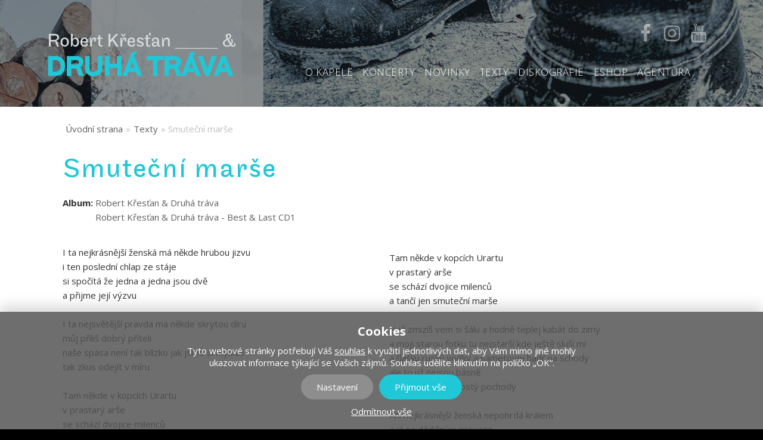

--- FILE ---
content_type: text/html; charset=utf-8
request_url: https://www.druhatrava.cz/text/smutecni-marse
body_size: 9052
content:
<!DOCTYPE html><head>
<meta charset="utf-8" />
<meta name="viewport" content="width=device-width, maximum-scale=1, minimum-scale=1, user-scalable=no, initial-scale=1" />
<link rel="apple-touch-icon" sizes="144x144" href="/sites/all/themes/dt_theme/images/apple-touch-icon.png" />
<link rel="icon" sizes="32x32" href="/sites/all/themes/dt_theme/images/favicon-32x32.png" />
<link rel="icon" sizes="16x16" href="/sites/all/themes/dt_theme/images/favicon-16x16.png" />
<link rel="manifest" href="/sites/all/themes/dt_theme/images/site.webmanifest" />
<link rel="mask-icon" color="#000000" href="/sites/all/themes/dt_theme/images/safari-pinned-tab.svg" />
<link rel="shortcut icon" href="https://www.druhatrava.cz/sites/all/themes/dt_theme/favicon.ico" type="image/vnd.microsoft.icon" />
<meta name="description" content="Skupinu Druhá tráva založili v roce 1991 Robert Křesťan a Luboš Malina po svém odchodu od Poutníků. Druhou trávu charakterizují dva výrazné znaky - autorská a interpretační výjimečnost zpěváka, textaře a překladatele Roberta Křesťana a mimořádná instrumentální zdatnost ostatních členů skupiny." />
<meta name="keywords" content="Oficiální stránky kapely Druhá Tráva" />
<link rel="image_src" href="https://www.druhatrava.cz/sites/default/files/styles/slideshow/public/slideshow/druha_trava_-_promo_foto_0.jpg" />
<link rel="canonical" href="https://www.druhatrava.cz/text/smutecni-marse" />
<title>Smuteční marše | Druhá Tráva</title>
<!--<link rel="stylesheet" type="text/css" href="https://www.druhatrava.cz/sites/all/themes/dt_theme/css/styll.css"/>-->
<link type="text/css" rel="stylesheet" href="https://www.druhatrava.cz/sites/default/files/css/css_xE-rWrJf-fncB6ztZfd2huxqgxu4WO-qwma6Xer30m4.css" media="all" />
<link type="text/css" rel="stylesheet" href="https://www.druhatrava.cz/sites/default/files/css/css_9QeTcRm97ZPl2pwACr94iTRuCGoxlbs_2b1HXTe1rR0.css" media="all" />
<link type="text/css" rel="stylesheet" href="https://www.druhatrava.cz/sites/default/files/css/css_uX6Sz8EQL6Z5qWUWN-Jkb-3azMlb-8aNXDobP7braoA.css" media="all" />
<link type="text/css" rel="stylesheet" href="https://www.druhatrava.cz/sites/default/files/css/css_hpv-Sws5uU2QpeclbxTXRmkZ189PSeT0JLukdHot52s.css" media="all" />
<!--[if lt IE 9]><script src="http://html5shiv.googlecode.com/svn/trunk/html5.js"></script><![endif]-->
<meta http-equiv="Content-Type" content="text/html; charset=utf-8">
</head>
<script  src="https://code.jquery.com/jquery-3.4.1.min.js" crossorigin="anonymous"></script>

<script type="text/javascript" src="/sites/all/modules/drualas_cookies/js/jquery-1.11.1.min.js"></script>
<script type="text/javascript" src="/sites/all/modules/drualas_cookies/js/cookies.js"></script>

<script src="https://ajax.googleapis.com/ajax/libs/jquery/2.1.1/jquery.min.js"></script>
<script src="https://cdnjs.cloudflare.com/ajax/libs/jquery.colorbox/1.6.4/jquery.colorbox-min.js"></script>

<script type="text/javascript" src="https://www.druhatrava.cz/sites/default/files/js/js_1llt-gMhEYyB1iUrUNNFv553qFTKGAbfxXIBx5feVMU.js"></script>
<script type="text/javascript" src="https://www.druhatrava.cz/sites/default/files/js/js_qE4KfYgJty9x7gyqzjMp9mcDiG6PQCqqJbfsBu7bK8w.js"></script>
<script type="text/javascript" src="https://www.druhatrava.cz/sites/default/files/js/js_kMg7W1sZANW-JVt-y1p4g6o0k68QXbUoYrBuKkRfQvo.js"></script>
<script type="text/javascript" src="https://www.druhatrava.cz/sites/default/files/js/js_B_Q_r6NDsP1E3dEMOpfLC8al8zntpsUDKDQ8ar6LVi0.js"></script>
<script type="text/javascript">
<!--//--><![CDATA[//><!--
(function(i,s,o,g,r,a,m){i["GoogleAnalyticsObject"]=r;i[r]=i[r]||function(){(i[r].q=i[r].q||[]).push(arguments)},i[r].l=1*new Date();a=s.createElement(o),m=s.getElementsByTagName(o)[0];a.async=1;a.src=g;m.parentNode.insertBefore(a,m)})(window,document,"script","https://www.google-analytics.com/analytics.js","ga");ga("create", "UA-22592519-1", {"cookieDomain":"auto"});ga("set", "anonymizeIp", true);ga("send", "pageview");
//--><!]]>
</script>
<script type="text/javascript" src="https://www.druhatrava.cz/sites/default/files/js/js_ZYZzG8i1r5LIewL9a6vURkarNJKC7E9zYuB2h15DWE8.js"></script>
<script type="text/javascript">
<!--//--><![CDATA[//><!--
jQuery.extend(Drupal.settings, {"basePath":"\/","pathPrefix":"","setHasJsCookie":0,"ajaxPageState":{"theme":"dt_theme","theme_token":"xlf-FLk0mOYIwlQzxOFFFEnhPmJ4kkIQFckO3E_pFlk","js":{"sites\/all\/modules\/flexslider\/assets\/js\/flexslider.load.js":1,"sites\/all\/modules\/jquery_update\/replace\/jquery\/2.1\/jquery.min.js":1,"misc\/jquery-extend-3.4.0.js":1,"misc\/jquery-html-prefilter-3.5.0-backport.js":1,"misc\/jquery.once.js":1,"misc\/drupal.js":1,"sites\/all\/modules\/jquery_update\/replace\/ui\/ui\/minified\/jquery.ui.effect.min.js":1,"sites\/all\/modules\/back_to_top\/js\/back_to_top.js":1,"public:\/\/languages\/cs_4kwF8LdY2EsIX8vKV-N3_HnG0RBD7OGlxBlAEoOjTcA.js":1,"sites\/all\/libraries\/colorbox\/jquery.colorbox-min.js":1,"sites\/all\/modules\/colorbox\/js\/colorbox.js":1,"sites\/all\/modules\/colorbox\/styles\/plain\/colorbox_style.js":1,"sites\/all\/modules\/colorbox\/js\/colorbox_load.js":1,"sites\/all\/modules\/parallax_bg\/parallax_bg.js":1,"sites\/all\/modules\/parallax_bg\/js\/jquery.scrollTo.js":1,"sites\/all\/modules\/parallax_bg\/js\/jquery.parallax.js":1,"sites\/all\/libraries\/flexslider\/jquery.flexslider-min.js":1,"sites\/all\/modules\/google_analytics\/googleanalytics.js":1,"0":1,"sites\/all\/themes\/dt_theme\/js\/custom.js":1,"sites\/all\/themes\/dt_theme\/js\/cookieconsent.min.js":1,"sites\/all\/themes\/dt_theme\/js\/preloader.js":1,"sites\/all\/themes\/dt_theme\/js\/bootstrap.min.js":1,"sites\/all\/themes\/dt_theme\/js\/aos.js":1,"sites\/all\/themes\/dt_theme\/js\/instafeed.min.js":1},"css":{"modules\/system\/system.base.css":1,"modules\/system\/system.menus.css":1,"modules\/system\/system.messages.css":1,"modules\/system\/system.theme.css":1,"sites\/all\/modules\/date\/date_api\/date.css":1,"sites\/all\/modules\/date\/date_popup\/themes\/datepicker.1.7.css":1,"modules\/field\/theme\/field.css":1,"modules\/node\/node.css":1,"modules\/user\/user.css":1,"sites\/all\/modules\/youtube\/css\/youtube.css":1,"sites\/all\/modules\/views\/css\/views.css":1,"sites\/all\/modules\/back_to_top\/css\/back_to_top.css":1,"sites\/all\/modules\/ckeditor\/css\/ckeditor.css":1,"sites\/all\/modules\/colorbox\/styles\/plain\/colorbox_style.css":1,"sites\/all\/modules\/ctools\/css\/ctools.css":1,"sites\/all\/modules\/panels\/css\/panels.css":1,"sites\/all\/modules\/flexslider\/assets\/css\/flexslider_img.css":1,"sites\/all\/libraries\/flexslider\/flexslider.css":1,"sites\/all\/modules\/drualas_cookies\/css\/cookies.css":1,"sites\/all\/themes\/dt_theme\/css\/font-awesome.css":1,"sites\/all\/themes\/dt_theme\/css\/aos.css":1,"sites\/all\/themes\/dt_theme\/css\/cookieconsent.min.css":1,"sites\/all\/themes\/dt_theme\/css\/bootstrap.min.css":1,"sites\/all\/themes\/dt_theme\/css\/styll.css":1,"sites\/all\/themes\/dt_theme\/css\/media.css":1}},"colorbox":{"opacity":"0.85","current":"{current} of {total}","previous":"\u00ab Prev","next":"Next \u00bb","close":"Zav\u0159\u00edt","maxWidth":"98%","maxHeight":"98%","fixed":true,"mobiledetect":false,"mobiledevicewidth":"480px","file_public_path":"\/sites\/default\/files","specificPagesDefaultValue":"admin*\nimagebrowser*\nimg_assist*\nimce*\nnode\/add\/*\nnode\/*\/edit\nprint\/*\nprintpdf\/*\nsystem\/ajax\nsystem\/ajax\/*"},"jcarousel":{"ajaxPath":"\/jcarousel\/ajax\/views"},"parallax_bg":{"triggers_fieldset":{"trigger1":{"element":".not-front #header_wrapper","position":"50%","speed":"0.7"},"trigger2":{"element":".not-front #main","position":"50%","speed":"0.6"},"trigger3":{"element":"#mainbanner","position":"50%","speed":"0.6"},"trigger4":{"element":".background-img","position":"50%","speed":"0.4"},"trigger5":{"element":"#flex-slider","position":"0","speed":"0.3"},"trigger6":{"element":".background-bottom-img","position":"0","speed":"0.3"}}},"simple_instagram_feed":{"instagram_username":"druhatrava","instagram_display_profile":0,"instagram_display_biography":0,"instagram_items":"6","instagram_items_per_row_type":0,"instagram_items_per_row_default":6,"instagram_items_per_row_l_720":6,"instagram_items_per_row_l_960":6,"instagram_items_per_row_h_960":6,"instagram_styling":"true","instagram_captions":0,"instagram_image_size":"640","instagram_lazy_load":0},"flexslider":{"optionsets":{"default":{"namespace":"flex-","selector":".slides \u003E li","easing":"swing","direction":"horizontal","reverse":false,"smoothHeight":false,"startAt":0,"animationSpeed":600,"initDelay":0,"useCSS":true,"touch":true,"video":false,"keyboard":true,"multipleKeyboard":false,"mousewheel":false,"controlsContainer":".flex-control-nav-container","sync":"","asNavFor":"","itemWidth":0,"itemMargin":0,"minItems":0,"maxItems":0,"move":0,"animation":"fade","slideshow":true,"slideshowSpeed":7000,"directionNav":true,"controlNav":true,"prevText":"Previous","nextText":"N\u00e1sleduj\u00edc\u00ed","pausePlay":false,"pauseText":"Pause","playText":"Play","randomize":false,"thumbCaptions":false,"thumbCaptionsBoth":false,"animationLoop":true,"pauseOnAction":true,"pauseOnHover":false,"manualControls":""}},"instances":{"flex-slider":"default"}},"back_to_top":{"back_to_top_button_trigger":"100","back_to_top_button_text":"nahoru","#attached":{"library":[["system","ui"]]}},"googleanalytics":{"trackOutbound":1,"trackMailto":1,"trackDownload":1,"trackDownloadExtensions":"7z|aac|arc|arj|asf|asx|avi|bin|csv|doc(x|m)?|dot(x|m)?|exe|flv|gif|gz|gzip|hqx|jar|jpe?g|js|mp(2|3|4|e?g)|mov(ie)?|msi|msp|pdf|phps|png|ppt(x|m)?|pot(x|m)?|pps(x|m)?|ppam|sld(x|m)?|thmx|qtm?|ra(m|r)?|sea|sit|tar|tgz|torrent|txt|wav|wma|wmv|wpd|xls(x|m|b)?|xlt(x|m)|xlam|xml|z|zip","trackColorbox":1}});
//--><!]]>
</script>
<body class="html not-front not-logged-in no-sidebars page-node page-node- page-node-10949 node-type-texty">
<!-- Preloader -->
  <div id="preloader">
    <div id="status">
      <div class="parent">
        <div class="child"><div class="loadico"><i class="fa fa-spinner fa-spin" style="font-size:44px; color:red;"></i></div>
          <p class="small">nahrávám</p>
        </div>
      </div>
    </div>
  </div>
    <h1 id="site-title">Druhá Tráva | Oficiální stránky kapely Robert Křesťan &amp; Druhá Tráva</h1><div id="header_wrapper"><div class="header"><div class="container"><div class="row"><div class="col-lg-4 col-md-4"><div id="logo"><a href="/" title="Domů"><img src="https://www.druhatrava.cz/sites/all/themes/dt_theme/logo.png"/></a></div></div><div class="col-lg-8 col-md-8"><div class="col-lg-12 col-md-12"></div><div class="col-lg-12 col-md-12"> <span class="social-icons"><ul><li><a class="fb" href="https://www.facebook.com/druhatrava" target="_blank" rel="me"><i class="fa fa-facebook"></i></a></li><li><a class="twitter" href="" target="_blank" rel="me"><i class="fa fa-twitter"></i></a></li><li><a class="fb" href="https://www.instagram.com/druhatrava" target="_blank" rel="me"><i class="fa fa-instagram"></i></a></li><li><a class="linkedin" href="" target="_blank" rel="me"><i class="fa fa-linkedin"></i></a></li><li><a class="pinterest" href="" target="_blank" rel="me"><i class="fa fa-pinterest"></i></a></li><li><a class="youtube" href="https://www.youtube.com/channel/UChzfg_9D_YVU_2yDWlklf-g" target="_blank" rel="me"><i class="fa fa-youtube"></i></a></li></ul> </span> <span class="logo-male"></span></div><div class="menu-wrap"><div class="full-wrap clearfix"><div class="container-menu"><nav id="main-menu" role="navigation"><a class="nav-toggle-static" href="/" title="Domů"><img src="https://www.druhatrava.cz/sites/all/themes/dt_theme/logo.png"/></a> <a class="nav-toggle" href="#">Navigation</a><div class="menu-navigation-container"><ul class="menu"><li class="first leaf"><a href="/o-kapele" title="O kapele">O kapele</a></li><li class="leaf"><a href="/koncerty" title="Koncerty">Koncerty</a></li><li class="leaf"><a href="/novinky" title="Novinky">Novinky</a></li><li class="leaf"><a href="/text" title="Texty">Texty</a></li><li class="leaf"><a href="/diskografie" title="Diskografie">Diskografie</a></li><li class="leaf"><a href="https://shop.druhatrava.cz/" title="Eshop" target="_blank">Eshop</a></li><li class="last leaf"><a href="/agentura" title="Agentura">Agentura</a></li></ul></div><div class="clear"></div></div> </nav></div></div></div></div></div></div></div><div id="container"><div class="bann-top"><div id="sekce" class="banner-detail"></div></div><div class="container-wrap page"><div class="container"><div class="row"><div class="col-12"><div class="content-sidebar-wrap"><div id="content"><div class="container"><div id="breadcrumbs"><h2 class="element-invisible">Jste zde</h2><nav class="breadcrumb"><a href="/">Úvodní strana</a> » <a href="/text">Texty</a> » Smuteční marše</nav></div></div> <section id="post-content" role="main"><div class="container"><div class="page-title">Smuteční marše</div></div><div class="region region-content"><div id="block-system-main" class="block block-system content"><div class="linka"></div><div class="content container"><div class="content node-texty"> <span property="dc:title" content="Smuteční marše" class="rdf-meta element-hidden"></span><div class="field field-name-field-album field-type-node-reference field-label-inline clearfix"><div class="field-label">Album:&nbsp;</div><div class="field-items"><div class="field-item even"><a href="/diskografie/robert-krestan-druha-trava">Robert Křesťan &amp; Druhá tráva</a></div><div class="field-item odd"><a href="/diskografie/robert-krestan-druha-trava-best-last-cd1">Robert Křesťan &amp; Druhá tráva - Best &amp; Last CD1</a></div></div></div><div class="field field-name-body field-type-text-with-summary field-label-hidden"><div class="field-items"><div class="field-item even" property="content:encoded"><p></p><p class="texty">I ta nejkrásnější ženská má někde hrubou jizvu<br />i ten poslední chlap ze stáje<br />si spočítá že jedna a jedna jsou dvě<br />a přijme její výzvu<br /><br />I ta nejsvětější pravda má někde skrytou díru<br />můj příliš dobrý příteli<br />naše spása není tak blízko jak jsme si mysleli<br />tak zkus odejít v míru<br /><br />Tam někde v kopcích Urartu<br />v prastarý arše<br />se schází dvojice milenců<br />a tančí jen smuteční marše<br /><br />Tak si říkám někdy spánembohem kliď se stranou<br />ve svý spořádaný posteli<br />si spořádaně žiju tak nač ty výstřely<br />nad Vítěznou bránou<br /><br />Pak si s popelavou káčou točím v potu tváře<br />sám nahej vprostřed pokoje<br />bez vůle a v zmatku jak sošky orloje<br />bez svýho hodináře<br /><br />Tam někde v kopcích Urartu<br />v prastarý arše<br />se schází dvojice milenců<br />a tančí jen smuteční marše<br /><br />Než zmizíš vem si šálu a hodně teplej kabát do zimy<br />a moji starou fotku tu nejstarší kde ještě sluší mi<br />a flašku ruský vodky a sametovej hadr na schody<br />ale to už nejsou básně<br />to už jsou jen sprostý pochody<br /><br />Ani nejkrásnější ženská nepohrdá králem<br />a já na dědičným provaze<br />i s uškrcenou pýchou se vzpírám odvaze<br />spokojit se s málem<br /><br />Tam někde v kopcích Urartu<br />v prastarý arše<br />se schází dvojice milenců<br />a tančí jen smuteční marše<br />Tam někde v kopcích Urartu<br />v prastarý arše</p></div></div></div></div> <footer> </footer></div></div></div> </section></div></div></div></div></div></div></div><div id="sekce" class="services diskografie"><div class="container" data-aos="fade-up"><div class="row"><div class="col-12"><div class="region region-services"><div id="block-views-diskografie-block" class="block block-views services"> <span class="h2" >Diskografie ___ DT</span><div class="linka"></div><div class="content container"><div class="view view-diskografie view-id-diskografie view-display-id-block view-dom-id-9b8b3bd3cc309b235bbaacb608ec52d6"><div class="view-content"><div class="container"><div class="row"><div class="col-sm-2 diskografie sliphover"> <a href="https://www.druhatrava.cz/diskografie/robert-krestan-druha-trava-dil-druhy"><div class="text-center" data-aos="flip-up" data-aos-delay="100"><div class="hpl"><img typeof="foaf:Image" src="https://www.druhatrava.cz/sites/default/files/styles/diskografie/public/img_obsah/obal-dil-druhy_m.jpg?itok=mMVlw9SJ" width="250" height="250" alt="" /><p class="title">Robert Křesťan &amp; Druhá tráva - Díl druhý</p><p class="rok">2022</p></div></div></a></div><div class="col-sm-2 diskografie sliphover"> <a href="https://www.druhatrava.cz/diskografie/robert-krestan-druha-trava-dil-prvni"><div class="text-center" data-aos="flip-up" data-aos-delay="200"><div class="hpl"><img typeof="foaf:Image" src="https://www.druhatrava.cz/sites/default/files/styles/diskografie/public/img_obsah/cd_web.jpg?itok=e9OBYfAI" width="250" height="250" alt="" /><p class="title">Robert Křesťan &amp; Druhá tráva - Díl první</p><p class="rok">2020</p></div></div></a></div><div class="col-sm-2 diskografie sliphover"> <a href="https://www.druhatrava.cz/diskografie/robert-krestan-a-druha-trava-dvd-audio"><div class="text-center" data-aos="flip-up" data-aos-delay="300"><div class="hpl"><img typeof="foaf:Image" src="https://www.druhatrava.cz/sites/default/files/styles/diskografie/public/img_obsah/img_disko_26_0.jpg?itok=CrW0_Vz2" width="250" height="250" alt="" /><p class="title">Robert Křesťan a Druhá tráva DVD audio</p><p class="rok">2015</p></div></div></a></div><div class="col-sm-2 diskografie sliphover"> <a href="https://www.druhatrava.cz/diskografie/robert-krestan-a-druha-trava-dvd"><div class="text-center" data-aos="flip-up" data-aos-delay="400"><div class="hpl"><img typeof="foaf:Image" src="https://www.druhatrava.cz/sites/default/files/styles/diskografie/public/img_obsah/img_disko_27_0.jpg?itok=I8ccgBfA" width="250" height="250" alt="" /><p class="title">Robert Křesťan a Druhá tráva DVD</p><p class="rok">2015</p></div></div></a></div><div class="col-sm-2 diskografie sliphover"> <a href="https://www.druhatrava.cz/diskografie/robert-krestan-a-druha-trava-pojdme-se-napit"><div class="text-center" data-aos="flip-up" data-aos-delay="500"><div class="hpl"><img typeof="foaf:Image" src="https://www.druhatrava.cz/sites/default/files/styles/diskografie/public/img_obsah/img_disko_25_0.jpg?itok=LxgR8Ens" width="250" height="250" /><p class="title">Robert Křesťan a Druhá tráva - Pojďme se napít</p><p class="rok">2013</p></div></div></a></div><div class="col-sm-2 diskografie sliphover"> <a href="https://www.druhatrava.cz/diskografie/robert-krestan-druha-trava-zive-v-telci"><div class="text-center" data-aos="flip-up" data-aos-delay="600"><div class="hpl"><img typeof="foaf:Image" src="https://www.druhatrava.cz/sites/default/files/styles/diskografie/public/img_obsah/img_disko_24_0.jpg?itok=xJAUb7Ls" width="250" height="250" alt="" /><p class="title">Robert Křesťan &amp; Druhá tráva - Živě v Telči</p><p class="rok">2012</p></div></div></a></div></div></div></div><div class="view-footer"><p><a href="diskografie" class="links more">další alba z diskografie</a></p></div></div></div></div></div></div></div></div></div><div id="sekce" class="instagram fotogalerie"><div class="container"><div class="row"><div class="col-12"><div class="region region-instagram"><div id="block-block-10" class="block block-block instagram"> <span class="h2" >DT &amp; ___ instagram</span><div class="linka"></div><div class="content container"><div id="instagram-vypis"></div><div class="view-footer"><ul class="links"><li><a href="https://www.instagram.com/druhatrava/" target="_blank">přejít na instagram</a></li></ul></div></div></div></div></div></div></div></div><div id="sekce" class="bottom_full"><div class="container"><div class="row"><div class="col-12"><div class="region region-bottom-full"><div id="block-views-obsah-block-7" class="block block-views bottom_full"><div class="linka"></div><div class="content container"><div class="view view-Obsah view-id-Obsah view-display-id-block_7 view-dom-id-dd59942078a7dbfa0ae1afba4d628507"><div class="view-content"><div class="container"><div class="row"><div class="col-md-12 row spodniblok"><div class="col-md-3 logo"><img typeof="foaf:Image" src="https://www.druhatrava.cz/sites/default/files/fotogalerie/logo_katary.png" width="202" height="82" alt="" /></div><div class="col-md-3 logo"><img typeof="foaf:Image" src="https://www.druhatrava.cz/sites/default/files/fotogalerie/logo_ga.png" width="73" height="76" alt="" /></div><div class="col-md-3 logo"><img typeof="foaf:Image" src="https://www.druhatrava.cz/sites/default/files/fotogalerie/logo_dt.png" width="205" height="48" alt="" /></div><div class="col-md-3 logo"><img typeof="foaf:Image" src="https://www.druhatrava.cz/sites/default/files/fotogalerie/logo_adn_w.png" width="104" height="70" alt="" /></div></div></div></div></div></div></div></div></div></div></div></div></div><div id="footer"><div class="container"><div class="row"><div class="col"><div id="footer-area" class="full-wrap clearfix"><div class="column col-lg-4 col-sm-12"><div class="region region-footer-first"><div id="block-views-obsah-block-6" class="block block-views footer_first"> <span class="h2" >booking</span><div class="linka"></div><div class="content container"><div class="view view-Obsah view-id-Obsah view-display-id-block_6 view-dom-id-456eff7a92b66ecca76d3c84d8b82fd2"><div class="view-content"><div class="container"><div class="row"><div class="spodniblok"> <a href="/agentura"><img typeof="foaf:Image" src="https://www.druhatrava.cz/sites/default/files/styles/uc_product_list/public/img_obsah/logo_adn_2_1.jpg?itok=PJBcWJfR" width="486" height="427" alt="" /></a><p><strong>Agentura ADN<br />Mgr. David Němeček</strong></p><p>Kachlíkova 883/5, 635 00 Brno<br />Tel.: (+420) 602 741 882<br /><a href="mailto:agentura@davidnemecek.cz">agentura@davidnemecek.cz</a><br /><a href="http://www.davidnemecek.cz/">www.davidnemecek.cz</a></p></div></div></div></div></div></div></div></div></div><div class="column col-lg-4 col-sm-12"><div class="region region-footer-second"><div id="block-views-obsah-block-5" class="block block-views footer_second"> <span class="h2" ><a href="/pro-poradatele" class="block-title-link">Pro pořadatele</a></span><div class="linka"></div><div class="content container"><div class="view view-Obsah view-id-Obsah view-display-id-block_5 view-dom-id-ad35b6386dfbd5209142079ff31b6c25"><div class="view-content"><div class="container"><div class="row"><div class="spodniblok"> <a href="https://www.druhatrava.cz/sites/default/files/download/dt_input_list_stage_plan_2025.pdf" target="_blank"><div class="soubor"><i class="fa fa-file"></i> Stageplan &amp; Input list (2026)</div></a><a href="https://www.druhatrava.cz/sites/default/files/download/robert_krestan_a_druha_trava_-_promo_fotografie.jpg" target="_blank"><div class="soubor"><i class="fa fa-file"></i> Promo foto - Druhá tráva (2026)</div></a><a href="https://www.druhatrava.cz/sites/default/files/download/rkdt2025_poster_0.jpg" target="_blank"><div class="soubor"><i class="fa fa-file"></i> Plakát Druhá tráva (2026)</div></a><a href="https://www.druhatrava.cz/sites/default/files/download/robert_krestan_a_druha_trava_-_info_o_kapele_2026.doc" target="_blank"><div class="soubor"><i class="fa fa-file"></i> Info o kapele - RK &amp; Druhá tráva (2026)</div></a></div></div></div></div></div></div></div></div></div><div class="column col-lg-4 col-sm-12"> <span class="social-icons"><ul><li><a class="fb" href="https://www.facebook.com/druhatrava" target="_blank" rel="me"><i class="fa fa-facebook"></i><p>Druhá Tráva na Facebook</p></a></li><li><a class="twitter" href="" target="_blank" rel="me"><i class="fa fa-twitter"></i><p>Druhá Tráva na Twitter</p></a></a></li><li><a class="fb" href="https://www.instagram.com/druhatrava" target="_blank" rel="me"><i class="fa fa-instagram"></i><p>Druhá Tráva na Instagram</p></a></a></li><li><a class="linkedin" href="" target="_blank" rel="me"><i class="fa fa-linkedin"><p>Druhá Tráva na Linkedin</p></a></i></a></li><li><a class="pinterest" href="" target="_blank" rel="me"><i class="fa fa-pinterest"><p>Druhá Tráva na Pinterest</p></a></i></a></li><li><a class="youtube" href="https://www.youtube.com/channel/UChzfg_9D_YVU_2yDWlklf-g" target="_blank" rel="me"><i class="fa fa-youtube"></i><p>Druhá Tráva na Youtube</p></a></a></li></ul> </span><div class="region region-footer-third"><div id="block-block-9" class="block block-block footer_third"><div class="linka"></div><div class="content container"><div class="contact"><span class="tel"><a href="mailto:agentura@davidnemecek.cz">agentura@davidnemecek.cz</a> <i class="fa fa-envelope-o"></i></span><span class="tel">(+420) <b>602 741 882</b> <i class="fa fa-phone"></i></span></div></div></div></div></div></div></div></div></div><div class="footer_credit"><div class="full-wrap center"><div id="copyright" class="full-wrap clearfix"><div class="container"><div class="row"><div class="col-lg-12 col-md-12"><p class="copyright">Copyright &copy; 2026 Druhá Tráva / Všechna práva vyhrazena</p></div><div class="col-lg-12 col-md-12"><p class="credits"> Created by <a href="http://www.grafik-art.cz">GrafikART.cz</a></p></div></div></div></div></div></div></div><div id="seo_full"><div class="container"><div class="row"><div class="col-12"><div class="region region-seo-full"><div id="block-drualas-cookies-cookie-popup" class="block block-drualas-cookies seo_full"><div class="linka"></div><div class="content container"> <input id="ga_code" type="hidden" value="" /><input id="fb_pixel" type="hidden" value="" /><div id="lista-cookies"><div id="lista-cookies-inner"><div class="cookies-lista-title">Cookies</div><div class="cookies-lista-text">Tyto webové stránky potřebují Váš <a href="https://www.druhatrava.cz/nakladani-s-cookies">souhlas</a> k využití jednotlivých dat, aby Vám mimo jiné mohly ukazovat informace týkající se Vašich zájmů. Souhlas udělíte kliknutím na políčko „OK“.</div><div class="cookies-lista-buttons"><div class="cookies-button cookies-button-settings"><a href="#">Nastavení</a></div><div class="cookies-button cookies-button-ok"><a href="#">Přijmout vše</a></div></div><div class="cookies-lista-odmitnuti"><a href="#">Odmítnout vše</a></div></div></div><div id="popup-cookies"><div id="popup-cookies-main"><div id="popup-cookies-around"><div id="popup-cookies-shadow"></div><div id="popup-cookies-inner"><a href="#" id="popup-cookies-close"></a><div class="cookie-popup-texts"><div class="cookie-popup-texts-header"><div class="cookies-popup-title">Cookies - nastavení</div><div class="cookies-popup-text">Zde máte možnost přizpůsobit soubory cookie podle kategorií, v souladu s vlastními preferencemi.</div></div><div class="cookie-pop-rows"><div class="cookie-pop-row" id="cookies-tech"><div class="cookie-pop-row-header"><div class="cookie-pop-row-title">Technické cookies</div><div class="cookie-pop-row-value"><div class="cpwvv"></div></div></div><div class="cookie-pop-row-text">Technické cookies jsou nezbytné pro správné fungování webu a všech funkcí, které nabízí. Jsou odpovědné mj. za uchovávání produktů v košíku, zobrazování seznamu oblíbených výrobků, působení filtrů, nákupní proces a ukládání nastavení soukromí. Nepožadujeme Váš souhlas s využitím technických cookies na našem webu. Z tohoto důvodu technické cookies nemohou být individuálně deaktivovány nebo aktivovány.</div><div class="cookie-pop-row-more"><a href="#" class="show_more">... show more</a><a href="#" class="show_less">... show less</a></div></div><div class="cookie-pop-row cookie-can-set" id="cookies-analytics"><div class="cookie-pop-row-header"><div class="cookie-pop-row-title">Analytické cookies</div><div class="cookie-pop-row-value"><div class="cpwvv"></div></div></div><div class="cookie-pop-row-text">Analytické cookies nám umožňují měření výkonu našeho webu a našich reklamních kampaní. Jejich pomocí určujeme počet návštěv a zdroje návštěv našich internetových stránek. Data získaná pomocí těchto cookies zpracováváme souhrnně, bez použití identifikátorů, které ukazují na konkrétní uživatelé našeho webu. Pokud vypnete používání analytických cookies ve vztahu k Vaší návštěvě, ztrácíme možnost analýzy výkonu a optimalizace našich opatření.</div><div class="cookie-pop-row-more"><a href="#" class="show_more">... show more</a><a href="#" class="show_less">... show less</a></div></div><div class="cookie-pop-row cookie-can-set" id="cookies-advertising"><div class="cookie-pop-row-header"><div class="cookie-pop-row-title">Reklamní cookies</div><div class="cookie-pop-row-value"><div class="cpwvv"></div></div></div><div class="cookie-pop-row-text">Reklamní cookies používáme my nebo naši partneři, abychom Vám mohli zobrazit vhodné obsahy nebo reklamy jak na našich stránkách, tak na stránkách třetích subjektů. Díky tomu můžeme vytvářet profily založené na Vašich zájmech, tak zvané pseudonymizované profily. Na základě těchto informací není zpravidla možná bezprostřední identifikace Vaší osoby, protože jsou používány pouze pseudonymizované údaje. Pokud nevyjádříte souhlas, nebudete příjemcem obsahů a reklam přizpůsobených Vašim zájmům.</div><div class="cookie-pop-row-more"><a href="#" class="show_more">... show more</a><a href="#" class="show_less">... show less</a></div></div></div><div class="cookie-popup-texts-footer"><div class="cookies-popup-text">Tyto webové stránky potřebují Váš <a href="https://www.druhatrava.cz/nakladani-s-cookies">souhlas</a> s použitím souborů cookies, aby Vám mohly zobrazovat informace v souladu s Vašimi zájmy.</div><div class="cookies-popup-buttons"><div class="cookies-button cookies-button-agree"><a href="#">Souhlasím s použitím vybraných souborů cookies</a></div><div class="cookies-button cookies-button-ok"><a href="#">Souhlasím s použitím všech souborů cookies</a></div></div></div></div></div></div></div></div></div></div></div></div></div></div></div>  <script type="text/javascript" src="https://www.druhatrava.cz/sites/default/files/js/js_uTpGZRbRZm_lrt5640lI88hN-6jGIe3E3hxZcagIuss.js"></script>

<!-- Instagram -->
<script type="text/javascript">
		var ul = document.createElement("ul");
		ul.id = "socialni__list row";
		document.getElementById("instagram-vypis").appendChild(ul);
		var userFeed = new Instafeed({
			target: 'socialni__list row',
			limit: 6, //po�et fotek k zobrazen�
                        accessToken: "IGQVJVVDNrejA4TmR6UDg1dDFMZAWVUX3FqWDNhNXhxVU8xdW9yRHNNbGpYVVB6dVRMVkNkMjJnQ2xxM216Um56eExEME5mcWM3SmRSLTdzS3hncUk1MlkxQU5Ncl9wSmx2Q2xMSXVRaDU4N19EV3ZA1aAZDZD",
			sortBy: 'most-recent',
	template: '<div class="col-md-2"><div class="instaimg"><a class="box" title="{{caption}}" href="{{image}}" target="_blank"><img src="{{image}}" alt="{{caption}}"></a></div></div>',
                        after: function(){
                           $(".box").colorbox({transition:"fade", rel:'gallery', maxHeight:'90%', maxWidth:'90%', scalePhotos:true });
                          },
		});

		userFeed.run();
</script>


<script>
	AOS.init({
		easing: 'ease-out-back',
		duration: 1000
	});
</script>
</body>
</html>

--- FILE ---
content_type: text/css
request_url: https://www.druhatrava.cz/sites/default/files/css/css_uX6Sz8EQL6Z5qWUWN-Jkb-3azMlb-8aNXDobP7braoA.css
body_size: 3087
content:
#colorbox,#cboxOverlay,#cboxWrapper{position:absolute;top:0;left:0;z-index:9999;overflow:hidden;}#cboxOverlay{position:fixed;width:100%;height:100%;}#cboxMiddleLeft,#cboxBottomLeft{clear:left;}#cboxContent{position:relative;}#cboxLoadedContent{overflow:auto;-webkit-overflow-scrolling:touch;}#cboxTitle{margin:0;}#cboxLoadingOverlay,#cboxLoadingGraphic{position:absolute;top:0;left:0;width:100%;height:100%;}#cboxPrevious,#cboxNext,#cboxClose,#cboxSlideshow{border:0;padding:0;margin:0;overflow:visible;width:auto;background:none;cursor:pointer;}#cboxPrevious:active,#cboxNext:active,#cboxClose:active,#cboxSlideshow:active{outline:0;}.cboxPhoto{float:left;margin:auto;border:0;display:block;max-width:none;}.cboxIframe{width:100%;height:100%;display:block;border:0;}#colorbox,#cboxContent,#cboxLoadedContent{-moz-box-sizing:content-box;-webkit-box-sizing:content-box;box-sizing:content-box;}#cboxOverlay{background:#000;}#colorbox{outline:0;}#cboxWrapper{}#cboxContent{overflow:hidden;}#cboxContent,.cboxPhoto{-webkit-border-radius:5px;-moz-border-radius:5px;border-radius:5px;}#cboxError{padding:50px;border:1px solid #ccc;}#cboxTitle{position:absolute;background:rgba(255,255,255,0.7);bottom:0;left:0;color:#535353;width:100%;padding:4px 6px;-moz-box-sizing:border-box;-webkit-box-sizing:border-box;box-sizing:border-box;-webkit-border-bottom-right-radius:5px;-webkit-border-bottom-left-radius:5px;-moz-border-radius-bottomright:5px;-moz-border-radius-bottomleft:5px;border-bottom-right-radius:5px;border-bottom-left-radius:5px;}#cboxLoadingOverlay{background:#fff;}#cboxLoadingGraphic{background:url(/sites/all/modules/colorbox/styles/plain/images/loading_animation.gif) no-repeat center center;}#cboxClose.cbox-close-plain{position:absolute;font-size:20px;line-height:18px;text-align:center;color:rgba(255,255,255,0.7);background:rgba(0,0,0,0.5);top:4px;right:4px;width:20px;height:20px;-webkit-border-radius:10px;-moz-border-radius:10px;border-radius:10px;}.cbox-close-plain:hover{color:rgba(255,255,255,0.9);background:rgba(0,0,0,0.8);}
.ctools-locked{color:red;border:1px solid red;padding:1em;}.ctools-owns-lock{background:#ffffdd none repeat scroll 0 0;border:1px solid #f0c020;padding:1em;}a.ctools-ajaxing,input.ctools-ajaxing,button.ctools-ajaxing,select.ctools-ajaxing{padding-right:18px !important;background:url(/sites/all/modules/ctools/images/status-active.gif) right center no-repeat;}div.ctools-ajaxing{float:left;width:18px;background:url(/sites/all/modules/ctools/images/status-active.gif) center center no-repeat;}
div.panel-pane div.admin-links{font-size:xx-small;margin-right:1em;}div.panel-pane div.admin-links li a{color:#ccc;}div.panel-pane div.admin-links li{padding-bottom:2px;background:white;z-index:201;}div.panel-pane div.admin-links:hover a,div.panel-pane div.admin-links-hover a{color:#000;}div.panel-pane div.admin-links a:before{content:"[";}div.panel-pane div.admin-links a:after{content:"]";}div.panel-pane div.panel-hide{display:none;}div.panel-pane div.panel-hide-hover,div.panel-pane:hover div.panel-hide{display:block;position:absolute;z-index:200;margin-top:-1.5em;}div.panel-pane div.feed a{float:right;}
.flexslider .flex-direction-nav a,.flexslider .flex-direction-nav a{display:none;}.flexslider:hover .flex-direction-nav a,.flexslider:hover .flex-direction-nav a{display:block;}
@font-face{font-family:'flexslider-icon';src:url(/sites/all/libraries/flexslider/fonts/flexslider-icon.eot);src:url(/sites/all/libraries/flexslider/fonts/flexslider-icon.eot?#iefix) format('embedded-opentype'),url(/sites/all/libraries/flexslider/fonts/flexslider-icon.woff) format('woff'),url(/sites/all/libraries/flexslider/fonts/flexslider-icon.ttf) format('truetype'),url(/sites/all/libraries/flexslider/fonts/flexslider-icon.svg#flexslider-icon) format('svg');font-weight:normal;font-style:normal;}.flex-container a:hover,.flex-slider a:hover{outline:none;}.slides,.slides > li,.flex-control-nav,.flex-direction-nav{margin:0;padding:0;list-style:none;}.flex-pauseplay span{text-transform:capitalize;}.flexslider{margin:0;padding:0;}.flexslider .slides > li{display:none;-webkit-backface-visibility:hidden;}.flexslider .slides img{width:100%;display:block;}.flexslider .slides:after{content:"\0020";display:block;clear:both;visibility:hidden;line-height:0;height:0;}html[xmlns] .flexslider .slides{display:block;}* html .flexslider .slides{height:1%;}.no-js .flexslider .slides > li:first-child{display:block;}.flexslider{margin:0 0 60px;background:#fff;border:4px solid #fff;position:relative;zoom:1;-webkit-border-radius:4px;-moz-border-radius:4px;border-radius:4px;-webkit-box-shadow:'' 0 1px 4px rgba(0,0,0,0.2);-moz-box-shadow:'' 0 1px 4px rgba(0,0,0,0.2);-o-box-shadow:'' 0 1px 4px rgba(0,0,0,0.2);box-shadow:'' 0 1px 4px rgba(0,0,0,0.2);}.flexslider .slides{zoom:1;}.flexslider .slides img{height:auto;-moz-user-select:none;}.flex-viewport{max-height:2000px;-webkit-transition:all 1s ease;-moz-transition:all 1s ease;-ms-transition:all 1s ease;-o-transition:all 1s ease;transition:all 1s ease;}.loading .flex-viewport{max-height:300px;}@-moz-document url-prefix(){.loading .flex-viewport{max-height:none;}}.carousel li{margin-right:5px;}.flex-direction-nav{*height:0;}.flex-direction-nav a{text-decoration:none;display:block;width:30px;height:45px;margin:-4px 0 0;position:absolute;top:50%;z-index:10;overflow:hidden;opacity:0;cursor:pointer;color:rgba(0,0,0,0.8);text-shadow:1px 1px 0 rgba(255,255,255,0.3);-webkit-transition:all 0.3s ease-in-out;-moz-transition:all 0.3s ease-in-out;-ms-transition:all 0.3s ease-in-out;-o-transition:all 0.3s ease-in-out;transition:all 0.3s ease-in-out;}.flex-direction-nav a:before{font-family:"flexslider-icon";font-size:40px;display:inline-block;content:'\f001';color:rgb(255,255,255);text-shadow:none;margin-top:10px;}.flex-direction-nav a.flex-next:before{content:'\f002';}.flex-direction-nav .flex-prev{left:-50px;}.flex-direction-nav .flex-next{right:-50px;text-align:right;}.flexslider:hover .flex-direction-nav .flex-prev{opacity:0.7;left:10px;}.flexslider:hover .flex-direction-nav .flex-prev:hover{}.flexslider:hover .flex-direction-nav .flex-next{opacity:0.7;right:10px;}.flexslider:hover .flex-direction-nav .flex-next:hover{opacity:1;}.flex-direction-nav .flex-disabled{opacity:0!important;filter:alpha(opacity=0);cursor:default;z-index:-1;}.flex-pauseplay a{display:block;width:20px;height:20px;position:absolute;bottom:5px;left:10px;opacity:0.8;z-index:10;overflow:hidden;cursor:pointer;color:#000;}.flex-pauseplay a:before{font-family:"flexslider-icon";font-size:20px;display:inline-block;content:'\f004';}.flex-pauseplay a:hover{opacity:1;}.flex-pauseplay a.flex-play:before{content:'\f003';}.flex-control-nav{width:100%;position:absolute;bottom:-40px;text-align:center;}.flex-control-nav li{margin:0 6px;display:inline-block;zoom:1;*display:inline;}.flex-control-paging li a{width:19px;height:19px;display:block;background:#666;background:rgba(247,247,247,0.5);cursor:pointer;text-indent:-9999px;-webkit-box-shadow:inset 0 0 3px rgba(0,0,0,0.3);-moz-box-shadow:inset 0 0 3px rgba(0,0,0,0.3);-o-box-shadow:inset 0 0 3px rgba(0,0,0,0.3);box-shadow:inset 0 0 3px rgba(0,0,0,0.3);-webkit-border-radius:20px;-moz-border-radius:20px;border-radius:20px;}.flex-control-paging li a:hover{background:#333;background:rgba(0,0,0,0.7);}.flex-control-paging li a.flex-active{background:#000;background:rgb(74,166,209);cursor:default;}.flex-control-thumbs{margin:5px 0 0;position:static;overflow:hidden;}.flex-control-thumbs li{width:25%;float:left;margin:0;}.flex-control-thumbs img{width:100%;height:auto;display:block;opacity:.7;cursor:pointer;-moz-user-select:none;-webkit-transition:all 1s ease;-moz-transition:all 1s ease;-ms-transition:all 1s ease;-o-transition:all 1s ease;transition:all 1s ease;}.flex-control-thumbs img:hover{opacity:1;}.flex-control-thumbs .flex-active{opacity:1;cursor:default;}@media screen and (max-width:860px){.flex-direction-nav .flex-prev{opacity:1;left:10px;}.flex-direction-nav .flex-next{opacity:1;right:10px;}}
#block-drualas-cookies-cookie-popup *{-moz-box-sizing:border-box;-webkit-box-sizing:border-box;-ms-box-sizing:border-box;box-sizing:border-box;}#lista-cookies{position:fixed;z-index:9999999999;left:0;width:100%;bottom:0px;background:rgb(83 83 83 / 84%);padding:20px 20px 20px;text-align:center;color:#ffffff;display:none;text-align:center;-webkit-box-shadow:0px -10px 20px 0px rgba(0,0,0,0.15);-moz-box-shadow:0px -10px 20px 0px rgba(0,0,0,0.15);box-shadow:0px -10px 20px 0px rgba(0,0,0,0.15);}.maincookie #lista-cookies{display:block;}#lista-cookies-inner{max-width:700px;width:100%;margin:auto;font-size:15px;line-height:20px;}.cookies-popup-title,.cookies-lista-title{font-weight:700;font-size:20px;line-height:25px;margin-bottom:10px;}.cookie-pop-row-title{font-weight:700;font-size:17px;}#popup-cookies-main a{color:#20c7d7;text-decoration:underline;}#lista-cookies a{text-decoration:underline;color:#ffffff;}#popup-cookies-main a:focus,#popup-cookies-main a:hover{color:#000000;text-decoration:none;}#lista-cookies a:focus,#lista-cookies a:hover{color:#007da3;text-decoration:none;}.cookies-popup-buttons,.cookies-lista-buttons{margin:5px 0px;}.cookies-button{display:inline-block;vertical-align:middle;margin:5px;}#popup-cookies-main .cookies-button a,#lista-cookies .cookies-button a{-moz-border-radius:60px;-webkit-border-radius:60px;border-radius:60px;color:#202020;background:#f5f5f5;border:1px solid #aaa;padding:10px 25px;cursor:pointer;display:inline-block;text-decoration:none;font-size:15px;line-height:20px;-webkit-transition:.3s all ease-in-out;-moz-transition:.3s all ease-in-out;-o-transition:.3s all ease-in-out;-ms-transition:.3s all ease-in-out;transition:.3s all ease-in-out;}#lista-cookies .cookies-button a{color:#ffffff;background:#8e8e8e;border:1px solid #8e8e8e;}#lista-cookies .cookies-button-ok a{color:#ffffff;background:#20c7d7;border:1px solid #20c7d7;}#lista-cookies .cookies-button a:hover,#lista-cookies .cookies-button a:focus{color:#0d0d0d;background:#ffffff;border:1px solid #ffffff;}#popup-cookies-main .cookies-button-ok a{color:#ffffff;background:#20c7d7;border:1px solid #20c7d7;}#popup-cookies-main .cookies-button a:focus,#popup-cookies-main .cookies-button a:hover{color:white;background:#000000;border:1px solid #000000;}#popup-cookies{display:none;position:fixed;top:0px;left:0px;overflow:scroll;height:100vh;z-index:99999999999;width:100vw;}.popupcookie #popup-cookies{display:block;}#popup-cookies-main{display:table;width:100%;height:100%;}#popup-cookies-around{padding:20px;display:table-cell;vertical-align:middle;text-align:center;}#popup-cookies-shadow{display:block;background:#000000;opacity:0.85;position:fixed;width:100%;height:100%;left:0px;top:0px;z-index:1;}#popup-cookies-inner{color:#000000;position:relative;margin:auto;width:90%;max-width:860px;padding:30px;background:white;z-index:2;text-align:left;font-size:15px;line-height:20px;}#popup-cookies-close{-webkit-border-radius:50%;-moz-border-radius:50%;border-radius:50%;display:block;background:url(/sites/all/modules/drualas_cookies/images/close.svg) no-repeat center center white;background-size:15px auto;width:36px;height:36px;position:absolute;top:-10px;right:-10px;cursor:pointer;-webkit-box-shadow:0px 0px 10px 0px rgba(0,0,0,0.15);-moz-box-shadow:0px 0px 10px 0px rgba(0,0,0,0.15);box-shadow:0px 0px 10px 0px rgba(0,0,0,0.15);}.cookie-popup-texts-header{border-bottom:1px solid #e9e9e9;padding-bottom:15px;margin-bottom:15px;}.cookie-popup-texts-footer{text-align:center;}.cookie-popup-texts-footer .cookies-popup-text{margin:15px  0px;}.cookie-pop-row{padding-top:5px;border-bottom:1px solid #e9e9e9;padding-bottom:15px;margin-bottom:15px;}.show_less{display:none;}.smore .show_more{display:none;}.smore .show_less{display:inline-block;}.cookie-pop-row-text{line-height:1.33em;overflow:hidden;display:-webkit-box;-webkit-line-clamp:2;-webkit-box-orient:vertical;max-height:2.66em;min-height:2.66em;}.smore .cookie-pop-row-text{display:-webkit-box;-webkit-line-clamp:unset;max-height:unset;min-height:0;}.cookie-pop-row-header{display:table;width:100%;}.cookie-pop-row-title{display:table-cell;vertical-align:top;padding-right:10px;}#cookies-tech .cpwvv{width:30px;height:30px;display:block;display:block;background:url(/sites/all/modules/drualas_cookies/images/ok.svg) no-repeat center center #006d77;background-size:15px auto;top:-10px;margin:0px 0px 0px auto;-webkit-border-radius:50%;-moz-border-radius:50%;border-radius:50%;}.cookie-pop-row-value{width:65px;text-align:right;display:table-cell;vertical-align:top;}.cookie-can-set .cpwvv{top:-10px;display:block;position:relative;box-shadow:inset 0 0 0 1px #d5d5d5;height:30px;width:65px;border-radius:15px;cursor:pointer;margin:0px 0px 0px auto;}.cookie-can-set .cpwvv:before{content:"";position:absolute;display:block;height:30px;width:30px;top:0;left:0;-webkit-border-radius:15px;-moz-border-radius:15px;border-radius:15px;background:#ccc;-webkit-transition:.25s ease-in-out;transition:.25s ease-in-out;}.cookie-can-set .cpwvv:after{content:"";position:absolute;display:block;height:30px;width:30px;top:0;left:0;border-radius:15px;background:#fff;box-shadow:inset 0 0 0 1px rgba(0,0,0,.2),0 2px 4px rgba(0,0,0,.2);-webkit-transition:.25s ease-in-out;transition:.25s ease-in-out;}.cookie-can-set.active .cpwvv:before{width:65px;background:#3fabab;}.cookie-can-set.active .cpwvv:after{left:35px;box-shadow:inset 0 0 0 1px #3fabab,0 2px 4px rgb(0 0 0 / 20%);}@media all and (max-width:720px){#popup-cookies-inner{padding:20px;width:100%;}#popup-cookies{overflow-y:scroll;}}


--- FILE ---
content_type: text/plain
request_url: https://www.google-analytics.com/j/collect?v=1&_v=j102&aip=1&a=466105581&t=pageview&_s=1&dl=https%3A%2F%2Fwww.druhatrava.cz%2Ftext%2Fsmutecni-marse&ul=en-us%40posix&dt=Smute%C4%8Dn%C3%AD%20mar%C5%A1e%20%7C%20Druh%C3%A1%20Tr%C3%A1va&sr=1280x720&vp=1280x720&_u=YEBAAEABAAAAACAAI~&jid=606722536&gjid=1920180378&cid=695059431.1768563648&tid=UA-22592519-1&_gid=1140868932.1768563648&_r=1&_slc=1&z=1794366497
body_size: -450
content:
2,cG-1LEC59VWWB